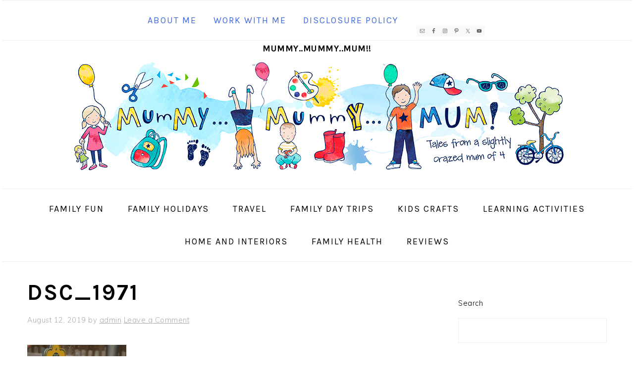

--- FILE ---
content_type: text/html; charset=utf-8
request_url: https://www.google.com/recaptcha/api2/aframe
body_size: 268
content:
<!DOCTYPE HTML><html><head><meta http-equiv="content-type" content="text/html; charset=UTF-8"></head><body><script nonce="8llGHqDR33IOSdjaze6qbA">/** Anti-fraud and anti-abuse applications only. See google.com/recaptcha */ try{var clients={'sodar':'https://pagead2.googlesyndication.com/pagead/sodar?'};window.addEventListener("message",function(a){try{if(a.source===window.parent){var b=JSON.parse(a.data);var c=clients[b['id']];if(c){var d=document.createElement('img');d.src=c+b['params']+'&rc='+(localStorage.getItem("rc::a")?sessionStorage.getItem("rc::b"):"");window.document.body.appendChild(d);sessionStorage.setItem("rc::e",parseInt(sessionStorage.getItem("rc::e")||0)+1);localStorage.setItem("rc::h",'1768877202394');}}}catch(b){}});window.parent.postMessage("_grecaptcha_ready", "*");}catch(b){}</script></body></html>